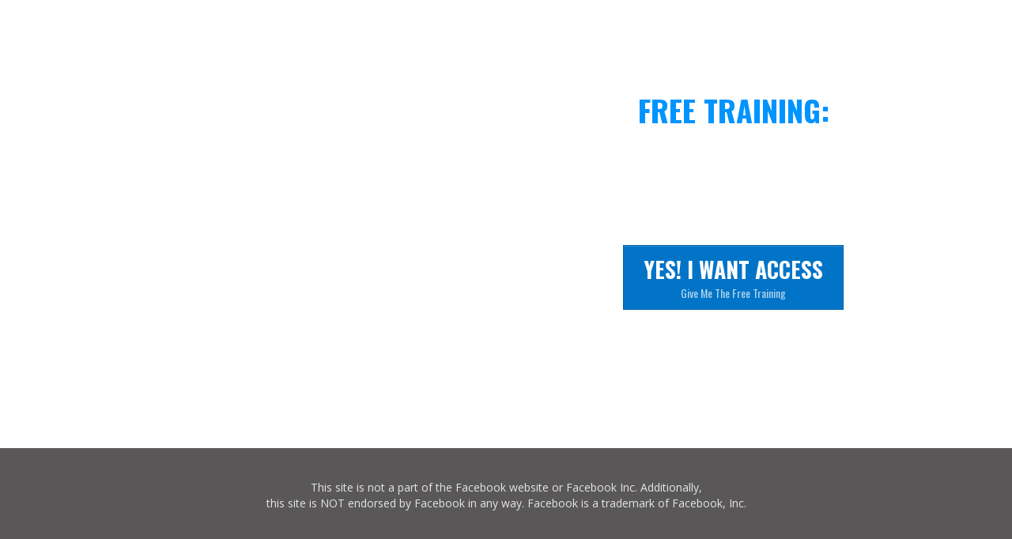

--- FILE ---
content_type: text/html; charset=utf-8
request_url: https://dankuschell.clickfunnels.com/growth-to-freedom-gift
body_size: 11545
content:
<!DOCTYPE html>
<html lang="en" class="clickfunnels-com wf-proximanova-i4-active wf-proximanova-i7-active wf-proximanova-n4-active wf-proximanova-n7-active wf-active wf-proximanova-i3-active wf-proximanova-n3-active wf-proximanovasoft-n4-active wf-proximanovasoft-n7-active wf-proximasoft-n4-active wf-proximasoft-i4-active wf-proximasoft-i6-active wf-proximasoft-n6-active wf-proximasoft-i7-active wf-proximasoft-n7-active bgCover " style="overflow: initial; background-color: rgb(255, 255, 255);">
<head data-next-url="" data-this-url="https://dankuschell.clickfunnels.com/growth-to-freedom-gift">
  <meta charset="UTF-8">
  <meta content="text/html;charset=utf-8" http-equiv="Content-Type">
  <meta content="utf-8" http-equiv="encoding">
  <meta name="viewport" content="width=device-width, initial-scale=1">
    <title>FREE TRAINING SESSION </title>
<meta class="metaTagTop" name="description" content="&quot;Grow Your Business with Less Stress...
Get Access to Some of What We've Discovered Helping Over 5,000 Business Owners">
<meta class="metaTagTop" name="keywords" content="">
<meta class="metaTagTop" name="author" content="">
<meta class="metaTagTop" property="og:image" content="" id="social-image">
    <meta property="og:title" content="FREE TRAINING SESSION ">
<meta property="og:description" content="&quot;Grow Your Business with Less Stress...
Get Access to Some of What We've Discovered Helping Over 5,000 Business Owners">
  <meta property="og:url" content="https://dankuschell.clickfunnels.com/growth-to-freedom-gift">
  <meta property="og:type" content="website">

  <link rel="stylesheet" media="screen" href="https://app.clickfunnels.com/assets/lander.css">

  <link rel="canonical" href="https://dankuschell.clickfunnels.com/growth-to-freedom-gift">
  <link rel="stylesheet" href="https://use.fontawesome.com/releases/v5.9.0/css/all.css">
  <link rel="stylesheet" href="https://use.fontawesome.com/releases/v5.9.0/css/v4-shims.css">
  <link href="https://fonts.googleapis.com/css?family=Open+Sans:400,700|Oswald:400,700|Droid+Sans:400,700|Roboto:400,700|Lato:400,700|PT+Sans:400,700|Source+Sans+Pro:400,600,700|Noto+Sans:400,700|PT+Sans:400,700|Ubuntu:400,700|Bitter:400,700|PT+Serif:400,700|Rokkitt:400,700|Droid+Serif:400,700|Raleway:400,700|Inconsolata:400,700" rel="stylesheet" type="text/css">

  <meta property="cf:funnel_id" content="aFI3MDJIcW5LQkYxUEErSS9ONHk5UT09LS1Rd1cyd1VLOWJZcVN5aFJYeGEvOWN3PT0=--db5b4da821bc1f1a0a9b283b480f0b1966486f51">
  <meta property="cf:page_id" content="SW51Vkp0SE03NEpGN3hoOVMvL0k3Zz09LS05bDJSYXlyRm50SEpTNWx4QjI0cjVBPT0=--ae2ecc079271c868a813404e86e69b9fa1a5fb5c">
  <meta property="cf:funnel_step_id" content="cEtzMEZWWWZ0ZUpPWFgzQlhrdXh2dz09LS1lanRSbGVrSy95UkJZS0t2STlqOG93PT0=--019b9d5577bdd7c0818c199e2eae62a2acfb6bc1">
  <meta property="cf:user_id" content="TnRuUDJ1YnN5cWxONzNMNFBHd0I1Zz09LS1lN0ZRcExRRVJkUXFaNSs2bGU0OUpnPT0=--3ce34ccc53106b0da35cfb420b93a363062333fa">
  <meta property="cf:account_id" content="dDZscHNUT3lMdGFiZmdOQ0ptaUtadz09LS1pd1JXMUhwNzZNNm5zRHVjWVgxT1BBPT0=--6541c0fcd48635bd6c3558e3b1bb0d9b7b306d84">
  <meta property="cf:page_code" content="MjIxNzU0Mzg=">
  <meta property="cf:mode_id" content="1">
  <meta property="cf:time_zone" content="America/Phoenix">
  <meta property="cf:app_domain" content="app.clickfunnels.com">

    <script src="https://app.clickfunnels.com/assets/userevents/application.js"></script>


  <style>
    [data-timed-style='fade']{display:none}[data-timed-style='scale']{display:none}
  </style>
<link rel='icon' type='image/png' href='https://d2saw6je89goi1.cloudfront.net/uploads/digital_asset/file/433988/logo_circle_hd.png'></link></head>
  <body data-affiliate-param="affiliate_id" data-show-progress="true">
  <svg xmlns="http://www.w3.org/2000/svg" style="display: none !important">
    <filter id="grayscale">
      <fecolormatrix type="matrix" values="0.3333 0.3333 0.3333 0 0 0.3333 0.3333 0.3333 0 0 0.3333 0.3333 0.3333 0 0 0 0 0 1 0"></fecolormatrix>
    </filter>
  </svg>
  <div class="containerWrapper">
    <textarea id="tracking-body-top" style="display: none !important"></textarea>
<input id="submit-form-action" value="redirect-url" data-url="#" data-ar-service="API" data-ar-list="dk-gift-form" data-webhook="" type="hidden" data-ar-list-id="6h7pV">
<div class="nodoHiddenFormFields hide">
<input id="elHidden1" class="elInputHidden elInput" name="ad" type="hidden">
<input id="elHidden2" class="elInputHidden elInput" name="tag" type="hidden">
<input id="elHidden3" class="elInputHidden elInput" name="" type="hidden">
<input id="elHidden4" class="elInputHidden elInput" name="" type="hidden">
<input id="elHidden5" class="elInputHidden elInput" name="" type="hidden">
</div>
<div class="nodoCustomHTML hide"></div>
<div class="modalBackdropWrapper" style="background-color: rgba(0, 0, 0, 0.4); height: 100%; display: none;"></div>
<div class="container containerModal noTopMargin padding40-top padding40-bottom padding40H noBorder borderSolid border3px cornersAll shadow0 bgNoRepeat smallContainer radius0 emptySection" id="modalPopup" data-title="Modal" data-block-color="0074C7" style="margin-top: 100px; padding-top: 20px; padding-bottom: 20px; outline: none; background-color: rgb(255, 255, 255); display: none;" data-trigger="none" data-animate="top" data-delay="0">
<div class="containerInner ui-sortable" style="">
<div class="row bgCover noBorder borderSolid border3px cornersAll radius0 shadow0 P0-top P0-bottom P0H noTopMargin" id="row--32807" data-trigger="none" data-animate="fade" data-delay="500" data-title="1 column row" style="padding-top: 20px; padding-bottom: 10px; margin: 0px; outline: none;">
<div id="col-full-103" class="col-md-12 innerContent col_left" data-col="full" data-trigger="none" data-animate="fade" data-delay="500" data-title="1st column" style="outline: none;">
<div class="col-inner bgCover  noBorder borderSolid border3px cornersAll radius0 shadow0 P0-top P0-bottom P0H noTopMargin" style="padding: 0 10px">
<div class="de elHeadlineWrapper ui-droppable de-editable" id="tmp_subheadline-54901" data-de-type="headline" data-de-editing="false" data-title="sub-headline" data-ce="true" data-trigger="none" data-animate="fade" data-delay="500" data-gramm="false" style='margin-top: 0px; outline: none; cursor: pointer; font-family: "Open Sans", Helvetica, sans-serif !important;' data-google-font="Open+Sans" aria-disabled="false">
<div class="ne elHeadline hsSize2 lh3 elMargin0 elBGStyle0 hsTextShadow0" style="text-align: center; font-size: 23px; color: rgb(18, 18, 18);" data-bold="inherit" data-gramm="false" contenteditable="false"><b>
100% FREE TRAINING</b></div>
</div>
<div class="de elHeadlineWrapper ui-droppable de-editable" id="tmp_subheadline-91246" data-de-type="headline" data-de-editing="false" data-title="sub-headline" data-ce="true" data-trigger="none" data-animate="fade" data-delay="500" data-gramm="false" style="margin-top: 10px; outline: none; cursor: pointer;" aria-disabled="false">
<div class="ne elHeadline hsSize2 lh3 elMargin0 elBGStyle0 hsTextShadow0" style="text-align: center;font-size: 23px" data-bold="inherit" data-gramm="false" contenteditable="false">
Just enter your name and email below for Access...</div>
</div>
</div>
</div>
</div>
<div class="row bgCover noBorder borderSolid border3px cornersAll radius0 shadow0 P0-top P0-bottom P0H noTopMargin" id="row--97651" data-trigger="none" data-animate="fade" data-delay="500" data-title="1 column row" style="padding-top: 10px; padding-bottom: 10px; margin: 0px; outline: none;">
<div id="col-full-111" class="col-md-12 innerContent col_left" data-col="full" data-trigger="none" data-animate="fade" data-delay="500" data-title="1st column" style="outline: none;">
<div class="col-inner bgCover  noBorder borderSolid border3px cornersAll radius0 shadow0 P0-top P0-bottom P0H noTopMargin" style="padding: 0 10px">
<div class="de elInputWrapper de-input-block elAlign_center elMargin0 ui-droppable de-editable" id="tmp_input-65831" data-de-type="input" data-de-editing="false" data-title="input" data-ce="false" data-trigger="none" data-animate="fade" data-delay="500" type="name" style="margin-top: 0px; outline: none; cursor: pointer;" aria-disabled="false">
<input type="name" placeholder="Name" name="name" class="elInput elInput100 elAlign_left elInputMid elInputStyl0 elInputBG1 elInputBR5 elInputI0 elInputIBlack elInputIRight required0 ceoinput" data-type="extra">
</div>
<div class="de elInputWrapper de-input-block elAlign_center elMargin0 ui-droppable de-editable" id="input-17606" data-de-type="input" data-de-editing="false" data-title="input" data-ce="false" data-trigger="none" data-animate="fade" data-delay="500" type="email" style="margin-top: 10px; outline: none; cursor: pointer;" aria-disabled="false">
<input type="email" placeholder="Email..." name="email" class="elInput elInput100 elAlign_left elInputMid elInputStyl0 elInputBG1 elInputBR5 elInputI0 elInputIBlack elInputIRight ceoinput required1" data-type="extra">
</div>
<div class="de elBTN elAlign_center elMargin0 ui-droppable de-editable" id="tmp_button-93300" data-de-type="button" data-de-editing="false" data-title="button" data-ce="false" data-trigger="none" data-animate="fade" data-delay="500" style="margin-top: 10px; outline: none; cursor: pointer; font-family: Oswald, Helvetica, sans-serif !important;" data-google-font="Oswald" aria-disabled="false" data-elbuttontype="1">
<a href="#submit-form" class="elButton elButtonSize1 elButtonColor1 elButtonRounded elButtonPadding2 elBtnVP_10 elBtnHP_25 elBTN_b_1 elButtonShadowN1 elButtonTxtColor1 elButtonFull elButtonCorner0" style="color: rgb(255, 255, 255); font-weight: 600; background-color: rgb(1, 116, 199); font-size: 26px;">
<span class="elButtonMain">RESERVE MY SEAT</span>
<span class="elButtonSub"></span>
</a>
</div>
<div class="de elHeadlineWrapper ui-droppable de-editable" id="tmp_paragraph-33757" data-de-type="headline" data-de-editing="false" data-title="Paragraph" data-ce="true" data-trigger="none" data-animate="fade" data-delay="500" style='margin-top: 10px; outline: none; cursor: pointer; font-family: "Open Sans", Helvetica, sans-serif !important;' data-google-font="Open+Sans" aria-disabled="false">
<div class="ne elHeadline hsSize1 lh5 elMargin0 elBGStyle0 hsTextShadow0" data-bold="inherit" style="text-align: center; font-size: 14px; color: rgba(47, 47, 47, 0.89);" data-gramm="false" contenteditable="false">
<i class="fa_prepended fa fa-lock" contenteditable="false"></i> We respect your privacy</div>
</div>
</div>
</div>
</div>
</div>
<div class="closeLPModal"><img src="https://assets.clickfunnels.com/images/closemodal.png" alt=""></div>
</div>
<div class="dropZoneForSections ui-droppable" style="display: none;"><div class="dropIconr"><i class="fa fa-plus"></i></div></div>
<div class="container noTopMargin padding40-top padding40-bottom padding40H noBorder borderSolid border3px cornersAll radius0 shadow0 activeSection_topBorder activeSection_bottomBorder activeSection_topBorder0 activeSection_bottomBorder0 emptySection fullContainer bgCover" id="section-1852710000" data-title="sales copy &amp; optin" data-block-color="0074C7" style='padding-top: 50px; padding-bottom: 75px; outline: none; background-color: rgba(255, 255, 255, 0); background-image: url("https://images.clickfunnels.com/bd/6bf7d07c8e11e8ae1f532192749566/08_Aug-2017_ELF_DAN-KUSCHELL_9-2.jpg");' data-trigger="none" data-animate="fade" data-delay="500">
<div class="containerInner ui-sortable">
<div class="row bgCover noBorder borderSolid border3px cornersAll radius0 shadow0 P0-top P0-bottom P0H noTopMargin" id="row--40220" data-trigger="none" data-animate="fade" data-delay="500" data-title="2 column row" style="padding-top: 25px; padding-bottom: 100px; margin: 0px; outline: none;">
<div id="col-left-112" class="col-md-6 innerContent col_left ui-resizable" data-col="left" data-trigger="none" data-animate="fade" data-delay="500" data-title="1st column" style="outline: none;">
<div class="col-inner bgCover  noBorder borderSolid border3px cornersAll radius0 shadow0 P0-top P0-bottom P0H noTopMargin" style="padding: 0 10px" data-hide-on="desktop"></div>
</div>
<div id="col-right-146" class="col-md-6 innerContent col_right ui-resizable" data-col="right" data-trigger="none" data-animate="fade" data-delay="500" data-title="2nd column" style="outline: none;">
<div class="col-inner bgCover  noBorder borderSolid border3px cornersAll radius0 shadow0 P0-top P0-bottom P0H noTopMargin" style="padding: 0 10px">
<div class="de elHeadlineWrapper ui-droppable de-editable" id="tmp_headline1-50612" data-de-type="headline" data-de-editing="false" data-title="headline" data-ce="true" data-trigger="none" data-animate="fade" data-delay="500" style="margin-top: 40px; outline: none; cursor: pointer; font-family: Oswald, Helvetica, sans-serif !important;" data-google-font="Oswald" aria-disabled="false">
<div class="ne elHeadline hsSize3 lh4 elMargin0 elBGStyle0 hsTextShadow0 mfs_30" style="text-align: center; font-size: 38px; color: rgb(0, 148, 255);" data-bold="inherit" data-gramm="false" contenteditable="false">
<b>FREE TRAINING:</b>
</div>
</div>
<div class="de elHeadlineWrapper ui-droppable de-editable" id="tmp_subheadline-25511" data-de-type="headline" data-de-editing="false" data-title="sub-headline" data-ce="true" data-trigger="none" data-animate="fade" data-delay="500" data-gramm="false" style="margin-top: 10px; outline: none; cursor: pointer; font-family: Oswald, Helvetica, sans-serif !important;" aria-disabled="false" data-google-font="Oswald">
<div class="ne elHeadline hsSize2 elMargin0 elBGStyle0 hsTextShadow0 lh1 mfs_26" style="text-align: center; font-size: 32px; color: rgb(255, 255, 255);" data-bold="inherit" data-gramm="false" contenteditable="false">"Grow Your Business with Less Stress...</div>
</div>
<div class="de elHeadlineWrapper ui-droppable de-editable" id="headline-57416" data-de-type="headline" data-de-editing="false" data-title="sub-headline" data-ce="true" data-trigger="none" data-animate="fade" data-delay="500" data-gramm="false" style="margin-top: 10px; outline: none; cursor: pointer; font-family: Oswald, Helvetica, sans-serif !important;" aria-disabled="false" data-google-font="Oswald">
<div class="ne elHeadline hsSize2 elMargin0 elBGStyle0 hsTextShadow0 lh3 mfs_18" style="text-align: center; font-size: 22px; color: rgb(255, 255, 255);" data-bold="inherit" data-gramm="false" contenteditable="false">(Get Access to Some of What We've Discovered
Helping Over 5,000 Business Owners)</div>
</div>
<div class="de elHeadlineWrapper ui-droppable de-editable" id="headline-34994" data-de-type="headline" data-de-editing="false" data-title="sub-headline" data-ce="true" data-trigger="none" data-animate="fade" data-delay="500" data-gramm="false" style="margin-top: 10px; outline: none; cursor: pointer; font-family: Oswald, Helvetica, sans-serif !important;" aria-disabled="false" data-google-font="Oswald">
<div class="ne elHeadline hsSize2 elMargin0 elBGStyle0 hsTextShadow0 lh1 mfs_26" style="text-align: center; font-size: 32px; color: rgb(255, 255, 255);" data-bold="inherit" data-gramm="false" contenteditable="false"></div>
</div>
<div class="de elBTN elAlign_center elMargin0 ui-droppable de-editable" id="tmp_button-99313" data-de-type="button" data-de-editing="false" data-title="button" data-ce="false" data-trigger="none" data-animate="fade" data-delay="500" style="margin-top: 30px; outline: none; cursor: pointer; font-family: Oswald, Helvetica, sans-serif !important;" data-google-font="Oswald" data-elbuttontype="1" aria-disabled="false">
<a href="#open-popup" class="elButton elButtonSize1 elButtonColor1 elButtonRounded elButtonPadding2 elBtnVP_10 elButtonFluid elBtnHP_25 elBTN_b_1 elButtonShadowN1 elButtonTxtColor1 elButtonCorner0 mfs_24" style="color: rgb(255, 255, 255); font-weight: 600; background-color: rgb(1, 116, 199); font-size: 28px;">
<span class="elButtonMain">YES! I WANT ACCESS</span>
<span class="elButtonSub mfs_14">Give Me The Free Training</span>
</a>
</div>
</div>
</div>
</div>
</div>
</div>
<div class="dropZoneForSections ui-droppable" style="display: none;"><div class="dropIconr"><i class="fa fa-plus"></i></div></div>
<div class="container fullContainer noTopMargin padding20-top padding20-bottom padding40H noBorder borderSolid border3px cornersAll radius0 shadow0 bgNoRepeat emptySection" id="section--90978" data-title="Section" data-block-color="0074C7" style="padding-top: 20px; padding-bottom: 20px; background-color: rgb(89, 87, 88); outline: none;" data-trigger="none" data-animate="fade" data-delay="500">
<div class="containerInner ui-sortable">
<div class="row bgCover noBorder borderSolid border3px cornersAll radius0 shadow0 P0-top P0-bottom P0H noTopMargin" id="row--88919" data-trigger="none" data-animate="fade" data-delay="500" data-title="1 column row" style="padding-top: 20px; padding-bottom: 20px; margin: 0px; outline: none;">
<div id="col-full-133" class="col-md-12 innerContent col_left" data-col="full" data-trigger="none" data-animate="fade" data-delay="500" data-title="1st column" style="outline: none;">
<div class="col-inner bgCover  noBorder borderSolid border3px cornersAll radius0 shadow0 P0-top P0-bottom P0H noTopMargin" style="padding: 0 10px">
<div class="de elHeadlineWrapper ui-droppable de-editable" id="tmp_paragraph-45772" data-de-type="headline" data-de-editing="false" data-title="Paragraph" data-ce="true" data-trigger="none" data-animate="fade" data-delay="500" style='margin-top: 0px; outline: none; cursor: pointer; font-family: "Open Sans", Helvetica, sans-serif !important;' data-google-font="Open+Sans" aria-disabled="false">
<div class="ne elHeadline hsSize1 lh5 elMargin0 elBGStyle0 hsTextShadow0" data-bold="inherit" style="text-align: center; font-size: 14px; color: rgb(229, 229, 229);" data-gramm="false" contenteditable="false">This site is not a part of the Facebook website or Facebook Inc. Additionally,
<div>this site is NOT endorsed by Facebook in any way. Facebook is a trademark of Facebook, Inc.</div>
</div>
</div>
</div>
</div>
</div>
</div>
</div>
<div class="dropZoneForSections ui-droppable" style="display: none;"><div class="dropIconr"><i class="fa fa-plus"></i></div></div>
<style id="button_style_tmp_button-93300">
		#tmp_button-93300 .elButtonFlat:hover{ background-color: #0b72a1 !important;}
		#tmp_button-93300 .elButtonBottomBorder:hover{ background-color: #0b72a1 !important;}
		#tmp_button-93300 .elButtonSubtle:hover{ background-color: #0b72a1 !important;}
		#tmp_button-93300 .elButtonGradient{
			background-image: -webkit-gradient( linear, left top, left bottom, color-stop(0, rgb(14, 141, 199)), color-stop(1, #0b72a1));
			background-image: -o-linear-gradient(bottom, rgb(14, 141, 199) 0%, #0b72a1 100%);
			background-image: -moz-linear-gradient(bottom, rgb(14, 141, 199) 0%, #0b72a1 100%);
			background-image: -webkit-linear-gradient(bottom, rgb(14, 141, 199) 0%, #0b72a1 100%);
			background-image: -ms-linear-gradient(bottom, rgb(14, 141, 199) 0%, #0b72a1 100%);
			background-image: linear-gradient(to bottom, rgb(14, 141, 199) 0%, #0b72a1 100%);
		}
		#tmp_button-93300 .elButtonGradient:hover{
		    background-image: -webkit-gradient( linear, left top, left bottom, color-stop(1, rgb(14, 141, 199)), color-stop(0, #0b72a1));
		    background-image: -o-linear-gradient(bottom, rgb(14, 141, 199) 100%, #0b72a1 0%);
		    background-image: -moz-linear-gradient(bottom, rgb(14, 141, 199) 100%, #0b72a1 0%);
		    background-image: -webkit-linear-gradient(bottom, rgb(14, 141, 199) 100%, #0b72a1 0%);
		    background-image: -ms-linear-gradient(bottom, rgb(14, 141, 199) 100%, #0b72a1 0%);
		    background-image: linear-gradient(to bottom, rgb(14, 141, 199) 100%, #0b72a1 0%);
		}
		#tmp_button-93300 .elButtonBorder{
			border: 3px solid rgb(14, 141, 199) !important;
			color: rgb(14, 141, 199) !important;
		}
		#tmp_button-93300 .elButtonBorder:hover{
			background-color:rgb(14, 141, 199) !important;
			color: #FFF !important;
		}
	</style>
<style id="button_style_tmp_button-99313">
		#tmp_button-99313 .elButtonFlat:hover{ background-color: #0b72a1 !important;}
		#tmp_button-99313 .elButtonBottomBorder:hover{ background-color: #0b72a1 !important;}
		#tmp_button-99313 .elButtonSubtle:hover{ background-color: #0b72a1 !important;}
		#tmp_button-99313 .elButtonGradient{
			background-image: -webkit-gradient( linear, left top, left bottom, color-stop(0, rgb(14, 141, 199)), color-stop(1, #0b72a1));
			background-image: -o-linear-gradient(bottom, rgb(14, 141, 199) 0%, #0b72a1 100%);
			background-image: -moz-linear-gradient(bottom, rgb(14, 141, 199) 0%, #0b72a1 100%);
			background-image: -webkit-linear-gradient(bottom, rgb(14, 141, 199) 0%, #0b72a1 100%);
			background-image: -ms-linear-gradient(bottom, rgb(14, 141, 199) 0%, #0b72a1 100%);
			background-image: linear-gradient(to bottom, rgb(14, 141, 199) 0%, #0b72a1 100%);
		}
		#tmp_button-99313 .elButtonGradient:hover{
		    background-image: -webkit-gradient( linear, left top, left bottom, color-stop(1, rgb(14, 141, 199)), color-stop(0, #0b72a1));
		    background-image: -o-linear-gradient(bottom, rgb(14, 141, 199) 100%, #0b72a1 0%);
		    background-image: -moz-linear-gradient(bottom, rgb(14, 141, 199) 100%, #0b72a1 0%);
		    background-image: -webkit-linear-gradient(bottom, rgb(14, 141, 199) 100%, #0b72a1 0%);
		    background-image: -ms-linear-gradient(bottom, rgb(14, 141, 199) 100%, #0b72a1 0%);
		    background-image: linear-gradient(to bottom, rgb(14, 141, 199) 100%, #0b72a1 0%);
		}
		#tmp_button-99313 .elButtonBorder{
			border: 3px solid rgb(14, 141, 199) !important;
			color: rgb(14, 141, 199) !important;
		}
		#tmp_button-99313 .elButtonBorder:hover{
			background-color:rgb(14, 141, 199) !important;
			color: #FFF !important;
		}
	</style>
<style id="bold_style_tmp_headline1-21841">#tmp_headline1-21841 .elHeadline b{color:rgb(156,49,49);}</style>
<style id="button_style_tmp_button-17235">#tmp_button-17235 .elButtonFlat:hover{background-color:#dc0f0f!important;}#tmp_button-17235 .elButtonBottomBorder:hover{background-color:#dc0f0f!important;}#tmp_button-17235 .elButtonSubtle:hover{background-color:#dc0f0f!important;}#tmp_button-17235 .elButtonGradient{background-image:-webkit-gradient(linear,left top,left bottom,color-stop(0,rgb(240,36,36)),color-stop(1,#dc0f0f));background-image:-o-linear-gradient(bottom,rgb(240,36,36) 0%,#dc0f0f 100%);background-image:-moz-linear-gradient(bottom,rgb(240,36,36) 0%,#dc0f0f 100%);background-image:-webkit-linear-gradient(bottom,rgb(240,36,36) 0%,#dc0f0f 100%);background-image:-ms-linear-gradient(bottom,rgb(240,36,36) 0%,#dc0f0f 100%);background-image:linear-gradient(to bottom,rgb(240,36,36) 0%,#dc0f0f 100%);}#tmp_button-17235 .elButtonGradient:hover{background-image:-webkit-gradient(linear,left top,left bottom,color-stop(1,rgb(240,36,36)),color-stop(0,#dc0f0f));background-image:-o-linear-gradient(bottom,rgb(240,36,36) 100%,#dc0f0f 0%);background-image:-moz-linear-gradient(bottom,rgb(240,36,36) 100%,#dc0f0f 0%);background-image:-webkit-linear-gradient(bottom,rgb(240,36,36) 100%,#dc0f0f 0%);background-image:-ms-linear-gradient(bottom,rgb(240,36,36) 100%,#dc0f0f 0%);background-image:linear-gradient(to bottom,rgb(240,36,36) 100%,#dc0f0f 0%);}#tmp_button-17235 .elButtonBorder{border:3px solid rgb(240,36,36)!important;color:rgb(240,36,36)!important;}#tmp_button-17235 .elButtonBorder:hover{background-color:rgb(240,36,36)!important;color:#FFF!important;}</style>
<link rel="stylesheet" href="https://fonts.googleapis.com/css?family=Open+Sans%7Csans-serif%7COswald%7COpen+Sans%7CHelvetica+Neue+Helvetica+Arial+sans-serif%7COswald%7COpen+Sans%7C%7C" id="custom_google_font">
<style id="bold_style_headline-10744">#headline-10744 .elHeadline b{ color: rgb(0, 148, 255);}</style>

  <input type="hidden" name="cf-state-county-dropdown-feature-enabled" value="true">
</div>
  <style id="custom-css"></style>

  <input type="hidden" value="22175438" id="page-id">
  <input type="hidden" value="22175438" id="root-id">
  <input type="hidden" value="core" id="variant-check">
  <input type="hidden" value="246421" id="user-id">
  <input type="hidden" value="" id="cf-cid">
  <input type="hidden" value="false" id="cf-page-oto">
  <input type="hidden" value="false" id="ff-can-use-payment-intent-on-funnel-payments">
  <input type="hidden" value="false" id="ff-can-use-updated-source-api-deprecation">

  <script type="text/javascript">
    window.CFAppDomain = "app.clickfunnels.com"
    window.domainIsCFInternal = "false" == "true"
  </script>
  <script src="https://app.clickfunnels.com/assets/lander.js"></script>

  <div id="fb-root"></div>
  <script>
window.addEventListener('load', function(){
	(function(d, s, id){
	  if($('.fbCommentsPlaceholder').size()>0){
	   var js, fjs = d.getElementsByTagName(s)[0];
	   if (d.getElementById(id)) {return;}
	   js = d.createElement(s); js.id = id;
	   js.src = "https://connect.facebook.net/en_US/sdk.js";
	   fjs.parentNode.insertBefore(js, fjs);
	  }
	 }(document, 'script', 'facebook-jssdk'));
});
 </script>

  <script>
  window.cfFacebookInitOptions = {
    appId            : 246441615530259,
    autoLogAppEvents : false,
    status           : true,
    xfbml            : true,
    version          : "v3.3"
  };
  window.fbAsyncInit = function() {
    FB.init(window.cfFacebookInitOptions);
  
    // Iterates over all .fb-comments elements on the page, and renders them using the FB SDK.
    // It only runs if we have not told the FB.init() to render XFBML on page load
    var renderFacebookComments = function(renderXFBMLAtLoadTime) {
      // If we have already marked XFBML to render at page load time, do not proceed.
      if(renderXFBMLAtLoadTime) { return; }
  
      var comments = document.getElementsByClassName('fb-comments');
      var i = 0;
      var len = comments.length;
      var comment = null;
      for(; i < len; i++) {
        comment = comments[i];
        FB.XFBML.parse(comment.parentElement); // comments need to be rendered/parsed from their parent element.
      }
    }
  
    renderFacebookComments(true);
  };
</script>


<!--[if lt IE 9]>
<script src="https://cdnjs.cloudflare.com/ajax/libs/html5shiv/3.7/html5shiv.min.js"></script>
<![endif]-->
  <form target="_parent" data-cf-form-action="true" action="https://dankuschell.clickfunnels.com/growth-to-freedom-gift" method="post" id="cfAR" style="display:none">
    <span data-cf-form-fields="true"></span>
    <input id="cf_contact_name" name="contact[name]" data-cf-form-field="name" placeholder="name" data-stripe="name">
    <input id="cf_contact_first_name" name="contact[first_name]" data-cf-form-field="first_name" placeholder="first_name" data-recurly="first_name">
    <input id="cf_contact_last_name" name="contact[last_name]" data-cf-form-field="last_name" placeholder="last_name" data-recurly="last_name">
    <input id="cf_contact_email" name="contact[email]" data-cf-form-field="email" placeholder="email">
    <input id="cf_contact_phone" name="contact[phone]" data-cf-form-field="phone" placeholder="phone" data-recurly="phone">
    <input id="cf_contact_address" name="contact[address]" data-cf-form-field="address" placeholder="address" data-stripe="address_line1" data-recurly="address1">
    <input id="cf_contact_city" name="contact[city]" data-cf-form-field="city" placeholder="city" data-stripe="address_city" data-recurly="city">
    <input id="cf_contact_state" name="contact[state]" data-cf-form-field="state" placeholder="state" data-stripe="address_state" data-recurly="state">
    <input id="cf_contact_country" name="contact[country]" data-cf-form-field="country" placeholder="country" data-stripe="address_country" data-recurly="country">
    <input id="cf_contact_zip" name="contact[zip]" data-cf-form-field="zip" placeholder="ZIP" data-stripe="address_zip" data-recurly="postal_code">
    <input id="cf_contact_shipping_address" name="contact[shipping_address]" data-cf-form-field="shipping_address" placeholder="shipping_address" data-stripe="shipping_address">
    <input id="cf_contact_shipping_city" name="contact[shipping_city]" data-cf-form-field="shipping_city" placeholder="shipping_city" data-stripe="shipping_city">
    <input id="cf_contact_shipping_state" name="contact[shipping_state]" data-cf-form-field="shipping_state" placeholder="shipping_state" data-stripe="shipping_state">
    <input id="cf_contact_shipping_country" name="contact[shipping_country]" data-cf-form-field="shipping_country" placeholder="shipping_country" data-stripe="shipping_country">
    <input id="cf_contact_shipping_zip" name="contact[shipping_zip]" data-cf-form-field="shipping_zip" placeholder="shipping_ZIP" data-stripe="shipping_zip">
    <input id="cf_contact_vat_number" name="contact[vat_number]" data-cf-form-field="vat_number" data-recurly="vat_number">
    <input id="cf_contact_affiliate_id" name="contact[affiliate_id]" data-cf-form-field="affiliate_id" data-param="affiliate_id">
    <input id="cf_contact_cf_affiliate_id" name="contact[cf_affiliate_id]" data-cf-form-field="cf_affiliate_id" data-param="cf_affiliate_id">
    <input id="cf_cf_affiliate_id" name="cf_affiliate_id" data-param="cf_affiliate_id">
    <input id="cf_contact_affiliate_aff_sub" name="contact[aff_sub]" data-cf-form-field="aff_sub" data-param="aff_sub">
    <input id="cf_contact_affiliate_aff_sub2" name="contact[aff_sub2]" data-cf-form-field="aff_sub2" data-param="aff_sub2">
    <input id="cf_contact_time_zone" name="time_zone" data-cf-form-field="time_zone" placeholder="time_zone">
    <input id="utm_source" name="utm_source" data-cf-form-field="utm_source" data-param="utm_source">
    <input id="utm_medium" name="utm_medium" data-cf-form-field="utm_medium" data-param="utm_medium">
    <input id="utm_campaign" name="utm_campaign" data-cf-form-field="utm_campaign" data-param="utm_campaign">
    <input id="utm_term" name="utm_term" data-cf-form-field="utm_term" data-param="utm_term">
    <input id="utm_content" name="utm_content" data-cf-form-field="utm_content" data-param="utm_content">
    <input id="cf_uvid" name="cf_uvid" data-cf-form-field="cf_uvid">
    <input type="text" name="webinar_delay" id="webinar_delay" placeholder="Webinar Delay">
    <span data-cf-product-template="true">
      <input type="radio" name="purchase[product_id]" value="" data-storage="false">
      <input type="checkbox" name="purchase[product_ids][]" value="" data-storage="false">
    </span>
    <span data-cf-product-variations-template="true">
      <input type="checkbox" class="pvPurchaseProductName" name="purchase[product_variants][][product_id]" value="" data-storage="false">
      <input type="checkbox" class="pvPurchaseProductVariantName" name="purchase[product_variants][][product_variant_id]" value="" data-storage="false">
      <input type="input" class="pvPurchaseProductVariantQuantity" name="purchase[product_variants][][quantity]" value="" data-storage="false">
    </span>
    <input id="cf_contact_number" data-stripe="number" data-storage="false" data-recurly="number">
    <input id="cf_contact_month" data-stripe="exp-month" data-storage="" data-recurly="month">
    <input id="cf_contact_year" data-stripe="exp-year" data-storage="" data-recurly="year">
    <input id="cf_contact_month_year" data-stripe="exp" data-storage="">
    <input id="cf_contact_cvc" data-stripe="cvc" data-storage="false" data-recurly="cvv">
    <input type="hidden" name="purchase[payment_method_nonce]" data-storage="false">
    <input type="hidden" name="purchase[order_saas_url]" data-storage="false">

    <input type="submit">
  <input name="contact[cart_affiliate_id]" value="" type="hidden" style="display:none;" data-param="affiliate">
</form>
  <span class="countdown-time" style="display:none;"></span>
  <span class="webinar-last-time" style="display:none;"></span>
  <span class="webinar-ext" style="display:none;"></span>
  <span class="webinar-ot" style="display:none;"></span>
  <span class="contact-created" style="display:none;"></span>
  <script>
  </script>
  <div class="otoloading" style="display: none;">
    <div class="otoloadingtext">
      <h2>Working...</h2>
      <div><i class="fa fa-spinner fa-spin"></i></div>
    </div>
  </div>
  <script type="text/javascript">
    document.createElement('video');document.createElement('audio');document.createElement('track');
  </script>
  <style>
    #IntercomDefaultWidget {
      display:none;
    }
    .selectAW-date-demo, .elTicketAddToCalendar, .elTicketAddToCalendarV2 {
      display:none;
    }
    .video-js {
      padding-top:56.25%;
    }
    .vjs-big-play-button,.vjs-control-bar {
      z-index: 10 !important;
    }
    .vjs-fullscreen {
      padding-top:0;
    }
  </style>


<script type="text/html" id="cfx_all_canada">
    <option value="">Select Province</option>
    <option value="">------------------------------</option>
    <option value="AB">Alberta</option>
    <option value="BC">British Columbia</option>
    <option value="MB">Manitoba</option>
    <option value="NB">New Brunswick</option>
    <option value="NL">Newfoundland and Labrador</option>
    <option value="NS">Nova Scotia</option>
    <option value="ON">Ontario</option>
    <option value="PE">Prince Edward Island</option>
    <option value="QC">Quebec</option>
    <option value="SK">Saskatchewan</option>
    <option value="NT">Northwest Territories</option>
    <option value="NU">Nunavut</option>
    <option value="YT">Yukon</option>
</script>

<script type="text/html" id="cfx_all_states">
    <option value="">Select State</option>
    <option value="">------------------------------</option>
    <option value="AL">Alabama</option>
    <option value="AK">Alaska</option>
    <option value="AZ">Arizona</option>
    <option value="AR">Arkansas</option>
    <option value="CA">California</option>
    <option value="CO">Colorado</option>
    <option value="CT">Connecticut</option>
    <option value="DE">Delaware</option>
    <option value="DC">District Of Columbia</option>
    <option value="FL">Florida</option>
    <option value="GA">Georgia</option>
    <option value="HI">Hawaii</option>
    <option value="ID">Idaho</option>
    <option value="IL">Illinois</option>
    <option value="IN">Indiana</option>
    <option value="IA">Iowa</option>
    <option value="KS">Kansas</option>
    <option value="KY">Kentucky</option>
    <option value="LA">Louisiana</option>
    <option value="ME">Maine</option>
    <option value="MD">Maryland</option>
    <option value="MA">Massachusetts</option>
    <option value="MI">Michigan</option>
    <option value="MN">Minnesota</option>
    <option value="MS">Mississippi</option>
    <option value="MO">Missouri</option>
    <option value="MT">Montana</option>
    <option value="NE">Nebraska</option>
    <option value="NV">Nevada</option>
    <option value="NH">New Hampshire</option>
    <option value="NJ">New Jersey</option>
    <option value="NM">New Mexico</option>
    <option value="NY">New York</option>
    <option value="NC">North Carolina</option>
    <option value="ND">North Dakota</option>
    <option value="OH">Ohio</option>
    <option value="OK">Oklahoma</option>
    <option value="OR">Oregon</option>
    <option value="PA">Pennsylvania</option>
    <option value="RI">Rhode Island</option>
    <option value="SC">South Carolina</option>
    <option value="SD">South Dakota</option>
    <option value="TN">Tennessee</option>
    <option value="TX">Texas</option>
    <option value="UT">Utah</option>
    <option value="VT">Vermont</option>
    <option value="VA">Virginia</option>
    <option value="WA">Washington</option>
    <option value="WV">West Virginia</option>
    <option value="WI">Wisconsin</option>
    <option value="WY">Wyoming</option>
</script>

<script type="text/html" id="cfx_all_countries">
    <option value="">Select Country</option>
    <option value="">------------------------------</option>
    <option value="United States of America">United States</option>
    <option value="Canada">Canada</option>
    <option value="United Kingdom">United Kingdom</option>
    <option value="Ireland">Ireland</option>
    <option value="Australia">Australia</option>
    <option value="New Zealand">New Zealand</option>
    <option value="">------------------------------</option>
    <option value="Afghanistan">Afghanistan</option>
    <option value="Albania">Albania</option>
    <option value="Algeria">Algeria</option>
    <option value="American Samoa">American Samoa</option>
    <option value="Andorra">Andorra</option>
    <option value="Angola">Angola</option>
    <option value="Anguilla">Anguilla</option>
    <option value="Antarctica">Antarctica</option>
    <option value="Antigua and Barbuda">Antigua and Barbuda</option>
    <option value="Argentina">Argentina</option>
    <option value="Armenia">Armenia</option>
    <option value="Aruba">Aruba</option>
    <option value="Australia">Australia</option>
    <option value="Austria">Austria</option>
    <option value="Azerbaijan">Azerbaijan</option>
    <option value="Bahamas">Bahamas</option>
    <option value="Bahrain">Bahrain</option>
    <option value="Bangladesh">Bangladesh</option>
    <option value="Barbados">Barbados</option>
    <option value="Belarus">Belarus</option>
    <option value="Belgium">Belgium</option>
    <option value="Belize">Belize</option>
    <option value="Benin">Benin</option>
    <option value="Bermuda">Bermuda</option>
    <option value="Bhutan">Bhutan</option>
    <option value="Bolivia">Bolivia</option>
    <option value="Bosnia and Herzegovina">Bosnia and Herzegovina</option>
    <option value="Botswana">Botswana</option>
    <option value="Bouvet Island">Bouvet Island</option>
    <option value="Brazil">Brazil</option>
    <option value="British Indian Ocean Territory">British Indian Ocean Territory</option>
    <option value="Brunei Darussalam">Brunei Darussalam</option>
    <option value="Bulgaria">Bulgaria</option>
    <option value="Burkina Faso">Burkina Faso</option>
    <option value="Burundi">Burundi</option>
    <option value="Cambodia">Cambodia</option>
    <option value="Cameroon">Cameroon</option>
    <option value="Canada">Canada</option>
    <option value="Cape Verde">Cape Verde</option>
    <option value="Cayman Islands">Cayman Islands</option>
    <option value="Central African Republic">Central African Republic</option>
    <option value="Chad">Chad</option>
    <option value="Chile">Chile</option>
    <option value="China">China</option>
    <option value="Christmas Island">Christmas Island</option>
    <option value="Cocos (Keeling) Islands">Cocos (Keeling) Islands</option>
    <option value="Colombia">Colombia</option>
    <option value="Comoros">Comoros</option>
    <option value="Congo">Congo</option>
    <option value="Congo, The Democratic Republic of The">Congo, The Democratic Republic of The</option>
    <option value="Cook Islands">Cook Islands</option>
    <option value="Costa Rica">Costa Rica</option>
    <option value="Cote D'ivoire">Cote D'ivoire</option>
    <option value="Croatia">Croatia</option>
    <option value="Cuba">Cuba</option>
    <option value="Cyprus">Cyprus</option>
    <option value="Czech Republic">Czech Republic</option>
    <option value="Denmark">Denmark</option>
    <option value="Djibouti">Djibouti</option>
    <option value="Dominica">Dominica</option>
    <option value="Dominican Republic">Dominican Republic</option>
    <option value="Ecuador">Ecuador</option>
    <option value="Egypt">Egypt</option>
    <option value="El Salvador">El Salvador</option>
    <option value="Equatorial Guinea">Equatorial Guinea</option>
    <option value="Eritrea">Eritrea</option>
    <option value="Estonia">Estonia</option>
    <option value="Ethiopia">Ethiopia</option>
    <option value="Falkland Islands (Malvinas)">Falkland Islands (Malvinas)</option>
    <option value="Faroe Islands">Faroe Islands</option>
    <option value="Fiji">Fiji</option>
    <option value="Finland">Finland</option>
    <option value="France">France</option>
    <option value="French Guiana">French Guiana</option>
    <option value="French Polynesia">French Polynesia</option>
    <option value="French Southern Territories">French Southern Territories</option>
    <option value="Gabon">Gabon</option>
    <option value="Gambia">Gambia</option>
    <option value="Georgia">Georgia</option>
    <option value="Germany">Germany</option>
    <option value="Ghana">Ghana</option>
    <option value="Gibraltar">Gibraltar</option>
    <option value="Greece">Greece</option>
    <option value="Greenland">Greenland</option>
    <option value="Grenada">Grenada</option>
    <option value="Guadeloupe">Guadeloupe</option>
    <option value="Guam">Guam</option>
    <option value="Guatemala">Guatemala</option>
    <option value="Guinea">Guinea</option>
    <option value="Guinea-bissau">Guinea-bissau</option>
    <option value="Guyana">Guyana</option>
    <option value="Haiti">Haiti</option>
    <option value="Heard Island and Mcdonald Islands">Heard Island and Mcdonald Islands</option>
    <option value="Holy See (Vatican City State)">Holy See (Vatican City State)</option>
    <option value="Honduras">Honduras</option>
    <option value="Hong Kong">Hong Kong</option>
    <option value="Hungary">Hungary</option>
    <option value="Iceland">Iceland</option>
    <option value="India">India</option>
    <option value="Indonesia">Indonesia</option>
    <option value="Iran, Islamic Republic of">Iran, Islamic Republic of</option>
    <option value="Iraq">Iraq</option>
    <option value="Ireland">Ireland</option>
    <option value="Israel">Israel</option>
    <option value="Italy">Italy</option>
    <option value="Jamaica">Jamaica</option>
    <option value="Japan">Japan</option>
    <option value="Jordan">Jordan</option>
    <option value="Kazakhstan">Kazakhstan</option>
    <option value="Kenya">Kenya</option>
    <option value="Kiribati">Kiribati</option>
    <option value="Korea, Democratic People's Republic of">Korea, Democratic People's Republic of</option>
    <option value="Korea, Republic of">Korea, Republic of</option>
    <option value="Kuwait">Kuwait</option>
    <option value="Kyrgyzstan">Kyrgyzstan</option>
    <option value="Lao People's Democratic Republic">Lao People's Democratic Republic</option>
    <option value="Latvia">Latvia</option>
    <option value="Lebanon">Lebanon</option>
    <option value="Lesotho">Lesotho</option>
    <option value="Liberia">Liberia</option>
    <option value="Libyan Arab Jamahiriya">Libyan Arab Jamahiriya</option>
    <option value="Liechtenstein">Liechtenstein</option>
    <option value="Lithuania">Lithuania</option>
    <option value="Luxembourg">Luxembourg</option>
    <option value="Macao">Macao</option>
    <option value="Macedonia, The Former Yugoslav Republic of">Macedonia, The Former Yugoslav Republic of</option>
    <option value="Madagascar">Madagascar</option>
    <option value="Malawi">Malawi</option>
    <option value="Malaysia">Malaysia</option>
    <option value="Maldives">Maldives</option>
    <option value="Mali">Mali</option>
    <option value="Malta">Malta</option>
    <option value="Marshall Islands">Marshall Islands</option>
    <option value="Martinique">Martinique</option>
    <option value="Mauritania">Mauritania</option>
    <option value="Mauritius">Mauritius</option>
    <option value="Mayotte">Mayotte</option>
    <option value="Mexico">Mexico</option>
    <option value="Micronesia, Federated States of">Micronesia, Federated States of</option>
    <option value="Moldova, Republic of">Moldova, Republic of</option>
    <option value="Monaco">Monaco</option>
    <option value="Mongolia">Mongolia</option>
    <option value="Montserrat">Montserrat</option>
    <option value="Morocco">Morocco</option>
    <option value="Mozambique">Mozambique</option>
    <option value="Myanmar">Myanmar</option>
    <option value="Namibia">Namibia</option>
    <option value="Nauru">Nauru</option>
    <option value="Nepal">Nepal</option>
    <option value="Netherlands">Netherlands</option>
    <option value="Netherlands Antilles">Netherlands Antilles</option>
    <option value="New Caledonia">New Caledonia</option>
    <option value="New Zealand">New Zealand</option>
    <option value="Nicaragua">Nicaragua</option>
    <option value="Niger">Niger</option>
    <option value="Nigeria">Nigeria</option>
    <option value="Niue">Niue</option>
    <option value="Norfolk Island">Norfolk Island</option>
    <option value="Northern Mariana Islands">Northern Mariana Islands</option>
    <option value="Norway">Norway</option>
    <option value="Oman">Oman</option>
    <option value="Pakistan">Pakistan</option>
    <option value="Palau">Palau</option>
    <option value="Palestinian Territory, Occupied">Palestinian Territory, Occupied</option>
    <option value="Panama">Panama</option>
    <option value="Papua New Guinea">Papua New Guinea</option>
    <option value="Paraguay">Paraguay</option>
    <option value="Peru">Peru</option>
    <option value="Philippines">Philippines</option>
    <option value="Pitcairn">Pitcairn</option>
    <option value="Poland">Poland</option>
    <option value="Portugal">Portugal</option>
    <option value="Puerto Rico">Puerto Rico</option>
    <option value="Qatar">Qatar</option>
    <option value="Reunion">Reunion</option>
    <option value="Romania">Romania</option>
    <option value="Russian Federation">Russian Federation</option>
    <option value="Rwanda">Rwanda</option>
    <option value="Saint Helena">Saint Helena</option>
    <option value="Saint Kitts and Nevis">Saint Kitts and Nevis</option>
    <option value="Saint Lucia">Saint Lucia</option>
    <option value="Saint Pierre and Miquelon">Saint Pierre and Miquelon</option>
    <option value="Saint Vincent and The Grenadines">Saint Vincent and The Grenadines</option>
    <option value="Samoa">Samoa</option>
    <option value="San Marino">San Marino</option>
    <option value="Sao Tome and Principe">Sao Tome and Principe</option>
    <option value="Saudi Arabia">Saudi Arabia</option>
    <option value="Senegal">Senegal</option>
    <option value="Serbia and Montenegro">Serbia and Montenegro</option>
    <option value="Seychelles">Seychelles</option>
    <option value="Sierra Leone">Sierra Leone</option>
    <option value="Singapore">Singapore</option>
    <option value="Slovakia">Slovakia</option>
    <option value="Slovenia">Slovenia</option>
    <option value="Solomon Islands">Solomon Islands</option>
    <option value="Somalia">Somalia</option>
    <option value="South Africa">South Africa</option>
    <option value="South Georgia and The South Sandwich Islands">South Georgia and The South Sandwich Islands</option>
    <option value="Spain">Spain</option>
    <option value="Sri Lanka">Sri Lanka</option>
    <option value="Sudan">Sudan</option>
    <option value="Suriname">Suriname</option>
    <option value="Svalbard and Jan Mayen">Svalbard and Jan Mayen</option>
    <option value="Swaziland">Swaziland</option>
    <option value="Sweden">Sweden</option>
    <option value="Switzerland">Switzerland</option>
    <option value="Syrian Arab Republic">Syrian Arab Republic</option>
    <option value="Taiwan, Province of China">Taiwan, Province of China</option>
    <option value="Tajikistan">Tajikistan</option>
    <option value="Tanzania, United Republic of">Tanzania, United Republic of</option>
    <option value="Thailand">Thailand</option>
    <option value="Timor-leste">Timor-leste</option>
    <option value="Togo">Togo</option>
    <option value="Tokelau">Tokelau</option>
    <option value="Tonga">Tonga</option>
    <option value="Trinidad and Tobago">Trinidad and Tobago</option>
    <option value="Tunisia">Tunisia</option>
    <option value="Turkey">Turkey</option>
    <option value="Turkmenistan">Turkmenistan</option>
    <option value="Turks and Caicos Islands">Turks and Caicos Islands</option>
    <option value="Tuvalu">Tuvalu</option>
    <option value="Uganda">Uganda</option>
    <option value="Ukraine">Ukraine</option>
    <option value="United Arab Emirates">United Arab Emirates</option>
    <option value="United Kingdom">United Kingdom</option>
    <option value="United States">United States</option>
    <option value="United States Minor Outlying Islands">United States Minor Outlying Islands</option>
    <option value="Uruguay">Uruguay</option>
    <option value="Uzbekistan">Uzbekistan</option>
    <option value="Vanuatu">Vanuatu</option>
    <option value="Venezuela">Venezuela</option>
    <option value="Viet Nam">Viet Nam</option>
    <option value="Virgin Islands, British">Virgin Islands, British</option>
    <option value="Virgin Islands, U.S.">Virgin Islands, U.S.</option>
    <option value="Wallis and Futuna">Wallis and Futuna</option>
    <option value="Western Sahara">Western Sahara</option>
    <option value="Yemen">Yemen</option>
    <option value="Zambia">Zambia</option>
    <option value="Zimbabwe">Zimbabwe</option>
</script>


    <script>
      var page_key = 'z1szhruiq8d2jmqy';
      var fid = '5856133';
      var fspos = '1';
      var fvrs = '1';
      var cf_tracker = cf_tracker || [];
      (function() {
        cf_key = 'a79v5se3';
        page_key = 'z1szhruiq8d2jmqy';
        serverUrl = 'https://app.clickfunnels.com/v1/track';
        var cf = document.createElement('script');
        cf.type = 'text/javascript';
        cf.async = true;
        cf.src = 'https://app.clickfunnels.com/cf.js';
        var s = document.getElementsByTagName('script')[0];
        s.parentNode.insertBefore(cf, s);
      })();
    </script>
<script type="text/javascript" src="https://app.clickfunnels.com/mailcheck.min.js" async="async"></script><script type="text/javascript">window.addEventListener("load",function(){for(var e=["ar","at","au","be","br","ca","ch","cl","cn","cz","de","dk","es","eu","fi","fr","hk","hu","in","it","jp","kr","mx","nl","no","nz","pl","pt","ru","se","tk","tr","tw","uk","us"],i=0;i<e.length;i++){var a=e[i];Mailcheck.defaultTopLevelDomains.push(a),Mailcheck.defaultTopLevelDomains.push("com."+a)}var t=Mailcheck.defaultDomains.slice();for(i=0;i<t.length;i++)for(var s=t[i],l=0;l<e.length;l++){a=e[l];Mailcheck.defaultDomains.push(s+"."+a)}Mailcheck.defaultDomains.push("clickfunnels.com"),$('input[name="email"]').on("blur",function(){_this=this,$(this).mailcheck({suggested:function(e,i){$(".email_suggestion").remove(),$(e).parent().append('<div class="email_suggestion">Did you mean <a href="#">'+i.full+"</a>?</div>")},empty:function(){$(".email_suggestion").remove()}}),$.each("chenowith52@gmail.com, test@test.com, test@gmail.com, test@mail.com".split(","),function(e,i){0<=$(_this).val().search(i.trim())&&($(".email_suggestion").remove(),$(_this).val(""),$(_this).after('<div class="email_suggestion">Please use real email.</div>'))})}),$("body").on("click",".email_suggestion a",function(){$('input[name="email"]').val($(this).text())})});</script><script type="text/javascript">function getURLParameter(e){return decodeURIComponent((RegExp(e+"=(.+?)(&|$)").exec(location.search)||[,null])[1])}function getURLParameterExact(e){for(var t=window.location.search.substring(1).split("&"),n=0;n<t.length;n++){var r=t[n].split("=");if(r[0]==e)return r[1]}}</script><script type="text/javascript">window.addEventListener("load",function(){$(function(){"null"!=getURLParameter("email")&&($('input[name="contact[email]"]').val(getURLParameterExact("email")),$("[name=email]").val(getURLParameterExact("email"))),"null"!=getURLParameter("name")&&($('input[name="contact[name]"]').val(getURLParameterExact("name")),$("[name=name]").val(getURLParameterExact("name"))),"null"!=getURLParameter("first_name")&&($('input[name="contact[first_name]"]').val(getURLParameter("first_name")),$("[name=first_name]").val(getURLParameter("first_name"))),"null"!=getURLParameter("last_name")&&($('input[name="contact[last_name]"]').val(getURLParameter("last_name")),$("[name=last_name]").val(getURLParameter("last_name"))),"null"!=getURLParameter("address_1")&&($('input[name="contact[address_1]"]').val(getURLParameter("address")),$("[name=address_1]").val(getURLParameter("address_1"))),"null"!=getURLParameter("address_2")&&($('input[name="contact[address_1]"]').val(getURLParameter("address")),$("[name=address_2]").val(getURLParameter("address_2"))),"null"!=getURLParameter("city")&&($('input[name="contact[city]"]').val(getURLParameter("city")),$("[name=city]").val(getURLParameter("city"))),"null"!=getURLParameter("state")&&($('input[name="contact[state]"]').val(getURLParameter("state")),$("[name=state]").val(getURLParameter("state"))),"null"!=getURLParameter("zip")&&($('input[name="contact[zip]"]').val(getURLParameter("zip")),$("[name=zip]").val(getURLParameter("zip"))),"null"!=getURLParameter("phone")&&($('input[name="contact[phone]"]').val(getURLParameter("phone")),$("[name=phone]").val(getURLParameter("phone")))})});</script>
<script type="text/javascript" src="https://app.clickfunnels.com/assets/pushcrew.js" async="async"></script><meta name='can_calculate_taxes' content='false'><script>(function(){function c(){var b=a.contentDocument||a.contentWindow.document;if(b){var d=b.createElement('script');d.innerHTML="window.__CF$cv$params={r:'9c2e60d2dc410ecd',t:'MTc2OTI0NTYyMi4wMDAwMDA='};var a=document.createElement('script');a.nonce='';a.src='/cdn-cgi/challenge-platform/scripts/jsd/main.js';document.getElementsByTagName('head')[0].appendChild(a);";b.getElementsByTagName('head')[0].appendChild(d)}}if(document.body){var a=document.createElement('iframe');a.height=1;a.width=1;a.style.position='absolute';a.style.top=0;a.style.left=0;a.style.border='none';a.style.visibility='hidden';document.body.appendChild(a);if('loading'!==document.readyState)c();else if(window.addEventListener)document.addEventListener('DOMContentLoaded',c);else{var e=document.onreadystatechange||function(){};document.onreadystatechange=function(b){e(b);'loading'!==document.readyState&&(document.onreadystatechange=e,c())}}}})();</script><script defer src="https://static.cloudflareinsights.com/beacon.min.js/vcd15cbe7772f49c399c6a5babf22c1241717689176015" integrity="sha512-ZpsOmlRQV6y907TI0dKBHq9Md29nnaEIPlkf84rnaERnq6zvWvPUqr2ft8M1aS28oN72PdrCzSjY4U6VaAw1EQ==" data-cf-beacon='{"rayId":"9c2e60d2dc410ecd","version":"2025.9.1","serverTiming":{"name":{"cfExtPri":true,"cfEdge":true,"cfOrigin":true,"cfL4":true,"cfSpeedBrain":true,"cfCacheStatus":true}},"token":"405b708a9b0242e88fda34dc27903686","b":1}' crossorigin="anonymous"></script>
</body>
</html>




--- FILE ---
content_type: text/javascript; charset=utf-8
request_url: https://app.clickfunnels.com/v1/track?_unique=0.7820267234598595&_uniqueVisitorID=null&_type=WINDOW&_location=ttps%3A//dankuschell.clickfunnels.com/growth-to-freedom-gift&_title=FREE%20TRAINING%20SESSION&_key=a79v5se3&_page_key=z1szhruiq8d2jmqy&_fid=5856133&_fspos=1&_fvrs=1&_funnel_stat=1&_location=https://dankuschell.clickfunnels.com/growth-to-freedom-gift&_referrer=
body_size: 233
content:
createCookie('is_eu', false); createCookie('z1szhruiq8d2jmqy', true, 365); createCookie('5856133_viewed_1', '1', 365);